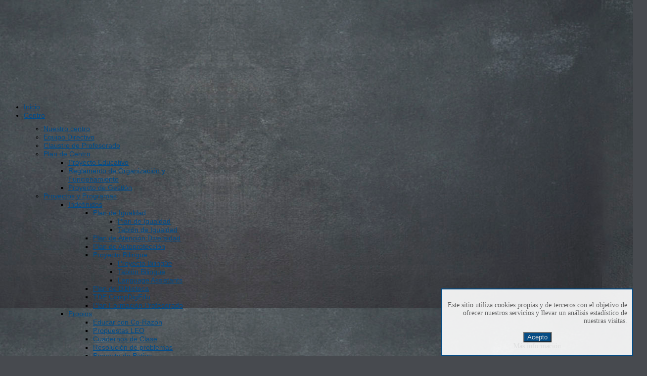

--- FILE ---
content_type: text/html; charset=utf-8
request_url: https://ceipvirgendelcarmen.es/secretaria
body_size: 12118
content:
<!DOCTYPE html>
<html prefix="og: http://ogp.me/ns#" xml:lang="es-es" lang="es-es"  dir="ltr" class="bootstrap2 itemid-123 com_content view-article top_menu_inheader">
<head>
<base href="https://ceipvirgendelcarmen.es/secretaria" />
	<meta http-equiv="content-type" content="text/html; charset=utf-8" />
	<meta name="viewport" content="width=device-width, initial-scale=1.0, maximum-scale=1.0, user-scalable=no" />
	<meta name="description" content="ceipvirgendelcarmen.es. Colegio de Educación Infantil y Primaria El Rompido. Web oficial. Cole El Rompido. Web cole El Rompido." />
	<title>Secretaría</title>
	<link href="/templates/ceip_virgen_del_carmen/favicon.ico" rel="shortcut icon" type="image/vnd.microsoft.icon" />
	<link href="https://cdn.jsdelivr.net/npm/simple-line-icons@2.4.1/css/simple-line-icons.css" rel="stylesheet" type="text/css" />
	<link href="/components/com_k2/css/k2.css?v=2.10.3&b=20200429" rel="stylesheet" type="text/css" />
	<link href="/plugins/system/yjsg/assets/css/font-awesome.min.css" rel="stylesheet" type="text/css" />
	<link href="/templates/ceip_virgen_del_carmen/css_compiled/bootstrap-pomegranate.css" rel="stylesheet" type="text/css" />
	<link href="/plugins/system/yjsg/assets/css/template.css" rel="stylesheet" type="text/css" />
	<link href="/plugins/system/yjsg/assets/css/yjsgmenus.css" rel="stylesheet" type="text/css" />
	<link href="/templates/ceip_virgen_del_carmen/css/layout.css" rel="stylesheet" type="text/css" />
	<link href="/templates/ceip_virgen_del_carmen/css/pomegranate.css" rel="stylesheet" type="text/css" />
	<link href="/plugins/system/yjsg/assets/css/yjresponsive.css" rel="stylesheet" type="text/css" />
	<link href="/templates/ceip_virgen_del_carmen/css/custom_responsive.css" rel="stylesheet" type="text/css" />
	<link href="/plugins/system/yjsg/assets/src/mediaelement/mediaelementplayer.min.css" rel="stylesheet" type="text/css" />
	<link href="https://ceipvirgendelcarmen.es/plugins/system/fmalertcookies/assets/css/bootstrap.min.css" rel="stylesheet" type="text/css" />
	<link href="https://ceipvirgendelcarmen.es/plugins/system/fmalertcookies/assets/css/custom.css" rel="stylesheet" type="text/css" />
	<style type="text/css">
body{font-size:14px;}#logo,#logoholder{width:250px;height:150px;}.yjsgsitew{width:1300px;}#midblock{width:77%;}#rightblock{width:22.5%;}#insetsholder_2t,#insetsholder_2b{width:23%;}#logo{background: url(https://ceipvirgendelcarmen.es/images/logotipo-versin31.png)  no-repeat 0px 0px; !important;}ul.yjsgmenu div.ulholder ul{width:220px;}ul.yjsgmenu ul div.ulholder{left:100%;}ul.yjsgmenu ul.level1,ul.yjsgmenu.megadropline ul.level2{margin-top:10px;}ul.yjsgmenu ul ul {margin-left:10px;}
.yjsgrtl ul.yjsgmenu ul ul {margin-right:10px;}h1,h2,h3,h4,h5,h6,.article_title,.module_title,.pagetitle,.horiznav a,.button_color ,.button_dark,.ttabs a.tabbutton,.tchef .yjme_item a.item_title,.tchef .yjme_item a.item_readmore,.reservation_number p,.tformreservation #res_send,.tarrive .arrive_address, #k2Container h1, #k2Container h2, #k2Container h3, #k2Container h4, #k2Container h5, #k2Container h6,.yjtitle,.yjk2_date,div.k2LatestCommentsBlock ul li span.lcUsername,a.moduleItemTitle,a.moduleItemReadMore,ul.yjsg-pagination-links > li > a{font-family:Arial, Helvetica, sans-serif;}a,.highlight,[class*='facolor'].fa:before,.yjsgmenu li a:hover{color:#014d8b;}::selection{background:#014d8b;}::-moz-selection{background:#014d8b;}[class*='yjsg-button-color']{background:#014d8b;}[class*='yjsg-button-color']:hover{background:#013f72;}#typosticky.yjsg-sticky.fixed{max-width:1300px;margin:0 auto;padding:15px;}.yjsg-sub-heading,.yjsg-sticky-menu a.active-scroll,[data-sticky-block] a.active-scroll:before{border-color:#014d8b;}[class*='facolor'].fa:before{color:#014d8b;}.slidersfx-yjsgsfx-tslider a.yjsgsliderNav:hover,.twelcome .right_holder .yjsg-col-1-3:hover h4,.twelcome .right_holder .yjsg-col-1-3:hover span,.tchef .yjme_item a.item_title:hover,.yjsg1_out a:hover,div.itemAuthorLatest ul li:before,div.itemRelated li:before,ul.defaultmenu a.isactivea,ul.defaultmenu li a:hover,div.k2CategoriesListBlock ul li.activeCategory a,div.k2CategoriesListBlock ul li.activeCategory a:hover,.k2CategoriesListBlock ul li a:hover,.yjsg1 .module_title,.yjsg1 .module_title span,.yjsgmenu a.activepath,.yjsgmenu a:hover,.yjsgmenu a:focus,.yjsgmenu li:hover > .child a{color:#014d8b;}.button_color,.button_dark:hover,.ttabs div.tabpills ul.yjsgsliderPaginationTabs li.active a,.tchef .yjme_item a.item_readmore:hover,.tvideo,.tvideo.yjsg2 .module_title,.newgrid_out:after,.newgrid_out .yjsg2 .module_title:before,ul.catItemTags li a:hover,ul.itemTags li a:hover,div.itemCommentsForm form input#submitCommentButton:hover,ul.userItemTags li a:hover,ul.latestItemTags li a:hover,div.moduleItemTags a:hover,div.k2TagCloudBlock a:hover,.tformreservation #res_send:hover,#tabs_k2 li.active a,.yjsg5,.button:hover,a.readon:hover{background:#014d8b;}.tchef .yjme_item:hover div.imageholder:after,.res-form-group-progress.blue span{background-color:#014d8b;}ul.yjsgmenu > li > span > a.activepath,ul.yjsgmenu > li > span > a:hover,.twelcome .right_holder .yjsg-col-1-3:hover span,.tchef .yjme_item:hover div.imageholder:before,.ttabs .menu_block:hover img{border-color:#014d8b;}.bimageslider h4, .brandon_custom h4, .bmijo .yj_mijop_title, .brandon_h4, .bengine .yjme_item a.item_title, .bcustomers .module_title, .bfooterlinks h4, .YJSlide_intro, .brandon_custom, .bcustomers .carousel-inner, .bbrands, .banner_holder, .bfooterlinks .list_holder {opacity:0;}body.background1,.background1{background-color:#474a4f;background-image: url(https://ceipvirgendelcarmen.es//templates/ceip_virgen_del_carmen/images/backgrounds/background1.jpg);}.enlaceboton {    font-family: verdana, arial, sans-serif; 
   font-size: 10pt; 
   font-weight: bold; 
   padding: 4px; 
   background-color: #ffffcc; 
   color: #666666; 
   text-decoration: none; 
} 
.enlaceboton:link, 
.enlaceboton:visited { 
   border-top: 1px solid #cccccc; 
   border-bottom: 2px solid #666666; 
   border-left: 1px solid #cccccc; 
   border-right: 2px solid #666666; 
} 
.enlaceboton:hover { 
    border-bottom: 1px solid #cccccc; 
   border-top: 2px solid #666666; 
   border-right: 1px solid #cccccc; 
   border-left: 2px solid #666666; 
}
dt.article-info-term {
    display: none;
}
.tchef:before {
    right: 75% !important;
    background-repeat: no-repeat !important;
    background-size: cover !important;
}
.acordeon .yjsquare_in{
display:none;
}
.acordeon .h2_holder h3.module_title {
    cursor: pointer;
}#user21.yjsgxhtml{width:20%;}#user22.yjsgxhtml{width:20%;}#user23.yjsgxhtml{width:20%;}#user24.yjsgxhtml{width:20%;}#user25.yjsgxhtml{width:20%;}
	</style>
	<script type="application/json" class="joomla-script-options new">{"csrf.token":"b3554bcf1387ea787859ab2a315cac65","system.paths":{"root":"","base":""}}</script>
	<script src="/media/jui/js/jquery.min.js?f17f9c9bea0bcd71e922cb007032e202" type="text/javascript"></script>
	<script src="/media/jui/js/jquery-noconflict.js?f17f9c9bea0bcd71e922cb007032e202" type="text/javascript"></script>
	<script src="/media/jui/js/jquery-migrate.min.js?f17f9c9bea0bcd71e922cb007032e202" type="text/javascript"></script>
	<script src="/media/k2/assets/js/k2.frontend.js?v=2.10.3&b=20200429&sitepath=/" type="text/javascript"></script>
	<script src="/media/system/js/caption.js?f17f9c9bea0bcd71e922cb007032e202" type="text/javascript"></script>
	<script src="/media/system/js/mootools-core.js?f17f9c9bea0bcd71e922cb007032e202" type="text/javascript"></script>
	<script src="/media/system/js/core.js?f17f9c9bea0bcd71e922cb007032e202" type="text/javascript"></script>
	<script src="/media/system/js/mootools-more.js?f17f9c9bea0bcd71e922cb007032e202" type="text/javascript"></script>
	<script src="/plugins/system/yjsg/assets/src/yjsg.jquicustom.min.js" type="text/javascript"></script>
	<script src="/plugins/system/yjsg/assets/bootstrap2/js/bootstrap.min.js" type="text/javascript"></script>
	<script src="/plugins/system/yjsg/assets/src/yjsg.responsive.js" type="text/javascript"></script>
	<script src="/plugins/system/yjsg/assets/src/yjsg.site.plugins.js" type="text/javascript"></script>
	<script src="/plugins/system/yjsg/assets/src/yjsg.site.js" type="text/javascript"></script>
	<script src="/plugins/system/yjsg/assets/src/mediaelement/mediaelement-and-player.min.js" type="text/javascript"></script>
	<script src="/plugins/system/yjsg/assets/src/mediaelement/froogaloop2.min.js" type="text/javascript"></script>
	<script src="/plugins/system/yjsg/assets/src/magnific/yjsg.magnific.popup.min.js" type="text/javascript"></script>
	<script src="/templates/ceip_virgen_del_carmen/src/styles.js" type="text/javascript"></script>
	<script src="/templates/ceip_virgen_del_carmen/src/scrollReveal.js" type="text/javascript"></script>
	<script type="text/javascript">
jQuery(window).on('load',  function() {
				new JCaption('img.caption');
			});
	</script>
	<link rel="apple-touch-icon" sizes="57x57" href="/templates/ceip_virgen_del_carmen/images/system/appleicons/apple-icon-57x57.png" />
	<link rel="apple-touch-icon" sizes="72x72" href="/templates/ceip_virgen_del_carmen/images/system/appleicons/apple-icon-72x72.png" />
	<link rel="apple-touch-icon" sizes="114x114" href="/templates/ceip_virgen_del_carmen/images/system/appleicons/apple-icon-114x114.png" />
	<link rel="apple-touch-icon" sizes="144x144" href="/templates/ceip_virgen_del_carmen/images/system/appleicons/apple-icon-144x144.png" />
</head>
<body id="stylef6" class="yjsgbody style_pomegranate yjsgbr-chrome background1 isimage">
<div id="layout_type" class=" fullwidth">
	<div id="centertop" class="centered" data-hide="no" data-pushed="0" data-offset="200" data-effect="fade">
        <div class="centertop_in centered yjsgsitew">
        <div style="z-index: 1000000000; ; right: 36px; position: absolute;"><br />&nbsp;&nbsp;&nbsp;</div>
<p>&nbsp;</p>
			 <!--header-->
<div id="header" class="inside-container">
     <div id="logoholder">
		<div id="logo">
		 		  <a href="https://ceipvirgendelcarmen.es/"></a>
		  		</div>
	</div>
    <!-- end logo -->
   <!--top menu-->
<div id="yjsgheadergrid">
    <div id="topmenu_holder" class="yjsgmega">
      <div class="yjsg-menu top_menu inside-container">
          <div id="horiznav" class="horiznav"><ul class="yjsgmenu megadropdown">
	<li class="item101 level0 first"><span class="mymarg"><a class="yjanchor  first" href="/"><span class="yjm_has_none"><span class="yjm_title">Inicio</span></span></a></span></li><li class="haschild item112 level0"><span class="child"><a class="yjanchor " href="/centro"><span class="yjm_has_none"><span class="yjm_title">Centro</span></span></a></span><div class="ulholder level1 nogroup"><ul class="subul_main level1 nogroup"><li class="item416 level1 first"><span class="mymarg"><a class="yjanchor  first" href="/centro/nuestro-centro"><span class="yjm_has_none"><span class="yjm_title">Nuestro centro</span></span></a></span></li><li class="item411 level1"><span class="mymarg"><a class="yjanchor " href="/centro/equipo-directivo"><span class="yjm_has_none"><span class="yjm_title">Equipo Directivo</span></span></a></span></li><li class="item473 level1"><span class="mymarg"><a class="yjanchor " href="/centro/claustro-de-profesorado"><span class="yjm_has_none"><span class="yjm_title">Claustro de Profesorado</span></span></a></span></li><li class="haschild item410 level1"><span class="child subparent"><a class="yjanchor  grouptitle" href="/centro/plan-de-centro"><span class="yjm_has_none"><span class="yjm_title">Plan de Centro</span></span></a></span><div class="ulholder level2 nogroup"><ul class="subul_main level2 nogroup"><li class="item469 level2 first"><span class="mymarg"><a class="yjanchor  first" href="/centro/plan-de-centro/proyectoeducativo"><span class="yjm_has_none"><span class="yjm_title">Proyecto Educativo</span></span></a></span></li><li class="item418 level2"><span class="mymarg"><a class="yjanchor " href="/centro/plan-de-centro/reglamento-de-organizacion-y-funcionamiento"><span class="yjm_has_none"><span class="yjm_title">Reglamento de Organización y Funcionamiento</span></span></a></span></li><li class="item419 level2 lilast"><span class="mymarg"><a class="yjanchor last" href="/centro/plan-de-centro/proyecto-de-gestion"><span class="yjm_has_none"><span class="yjm_title">Proyecto de Gestión</span></span></a></span></li></ul></div></li><li class="haschild item471 level1"><span class="child subparent"><a class="yjanchor  grouptitle" href="#"><span class="yjm_has_none"><span class="yjm_title">Proyectos y Programas</span></span></a></span><div class="ulholder level2 nogroup"><ul class="subul_main level2 nogroup"><li class="haschild item570 level2 first"><span class="child"><a class="yjanchor  first" href="#"><span class="yjm_has_none"><span class="yjm_title">Indefinidos</span></span></a></span><div class="ulholder level3 nogroup"><ul class="subul_main level3 nogroup"><li class="haschild item513 level3 first"><span class="child subparent"><a class="yjanchor  first grouptitle" href="#"><span class="yjm_has_none"><span class="yjm_title">Plan de Igualdad</span></span></a></span><div class="ulholder level4 nogroup"><ul class="subul_main level4 nogroup"><li class="item611 level4 first"><span class="mymarg"><a class="yjanchor  first" href="/centro/proyectos-y-programas/indefinidos/plan-de-igualdad/plan-de-igualdad"><span class="yjm_has_none"><span class="yjm_title">Plan de Igualdad</span></span></a></span></li><li class="item604 level4 lilast"><span class="mymarg"><a class="yjanchor last" href="/centro/proyectos-y-programas/indefinidos/plan-de-igualdad/tablon-de-igualdad"><span class="yjm_has_none"><span class="yjm_title">Tablón de Igualdad</span></span></a></span></li></ul></div></li><li class="item516 level3"><span class="mymarg"><a class="yjanchor " href="/centro/proyectos-y-programas/indefinidos/plan-de-atencion-diversidad"><span class="yjm_has_none"><span class="yjm_title">Plan de Atención Diversidad</span></span></a></span></li><li class="item683 level3"><span class="mymarg"><a class="yjanchor " href="/centro/proyectos-y-programas/indefinidos/plan-de-autoproteccion"><span class="yjm_has_none"><span class="yjm_title">Plan de Autoprotección</span></span></a></span></li><li class="haschild item514 level3"><span class="child subparent"><a class="yjanchor  grouptitle" href="#"><span class="yjm_has_none"><span class="yjm_title">Proyecto Bilingüe</span></span></a></span><div class="ulholder level4 nogroup"><ul class="subul_main level4 nogroup"><li class="item678 level4 first"><span class="mymarg"><a class="yjanchor  first" href="/centro/proyectos-y-programas/indefinidos/proyecto-bilinguee/proyecto-bilinguee"><span class="yjm_has_none"><span class="yjm_title">Proyecto Bilingüe</span></span></a></span></li><li class="item679 level4"><span class="mymarg"><a class="yjanchor " href="/centro/proyectos-y-programas/indefinidos/proyecto-bilinguee/tablon-bilinguee"><span class="yjm_has_none"><span class="yjm_title">Tablón Bilingüe</span></span></a></span></li><li class="item682 level4 lilast"><span class="mymarg"><a class="yjanchor last" href="/centro/proyectos-y-programas/indefinidos/proyecto-bilinguee/language-assistants"><span class="yjm_has_none"><span class="yjm_title">Language Assistants</span></span></a></span></li></ul></div></li><li class="item518 level3"><span class="mymarg"><a class="yjanchor " href="/centro/proyectos-y-programas/indefinidos/plan-de-biblioteca"><span class="yjm_has_none"><span class="yjm_title">Plan de Biblioteca</span></span></a></span></li><li class="item515 level3"><span class="mymarg"><a class="yjanchor " href="/centro/proyectos-y-programas/indefinidos/tde"><span class="yjm_has_none"><span class="yjm_title">TDE CompDigEdu</span></span></a></span></li><li class="item605 level3 lilast"><span class="mymarg"><a class="yjanchor last" href="/centro/proyectos-y-programas/indefinidos/plan-formacion-profesorado"><span class="yjm_has_none"><span class="yjm_title">Plan Formación Profesorado</span></span></a></span></li></ul></div></li><li class="haschild item633 level2 lilast"><span class="child"><a class="yjanchor last" href="#"><span class="yjm_has_none"><span class="yjm_title">Propios</span></span></a></span><div class="ulholder level3 nogroup"><ul class="subul_main level3 nogroup"><li class="item517 level3 first"><span class="mymarg"><a class="yjanchor  first" href="/centro/proyectos-y-programas/propios/educar-con-co-razon"><span class="yjm_has_none"><span class="yjm_title">Educar con Co-Razón</span></span></a></span></li><li class="item656 level3"><span class="mymarg"><a class="yjanchor " href="/centro/proyectos-y-programas/propios/propuestas-leo"><span class="yjm_has_none"><span class="yjm_title">Propuestas LEO</span></span></a></span></li><li class="item509 level3"><span class="mymarg"><a class="yjanchor " href="/centro/proyectos-y-programas/propios/cuadernos-de-clase"><span class="yjm_has_none"><span class="yjm_title">Cuadernos de Clase</span></span></a></span></li><li class="item680 level3"><span class="mymarg"><a class="yjanchor " href="/centro/proyectos-y-programas/propios/resolucion-de-problemas"><span class="yjm_has_none"><span class="yjm_title">Resolución de problemas</span></span></a></span></li><li class="item511 level3 lilast"><span class="mymarg"><a class="yjanchor last" href="/centro/proyectos-y-programas/propios/proyecto-de-patios"><span class="yjm_has_none"><span class="yjm_title">Proyecto de Patios</span></span></a></span></li></ul></div></li></ul></div></li><li class="item470 level1"><span class="mymarg"><a class="yjanchor " href="/centro/horarios"><span class="yjm_has_none"><span class="yjm_title">Horarios</span></span></a></span></li><li class="item452 level1"><span class="mymarg"><a class="yjanchor " href="/centro/calendario"><span class="yjm_has_none"><span class="yjm_title">Calendario escolar</span></span></a></span></li><li class="item497 level1"><span class="mymarg"><a class="yjanchor " href="/centro/normas-de-funcionamiento"><span class="yjm_has_none"><span class="yjm_title">Normas de funcionamiento</span></span></a></span></li><li class="item502 level1 lilast"><span class="mymarg"><a class="yjanchor last" href="/centro/instalaciones"><span class="yjm_has_none"><span class="yjm_title">Instalaciones</span></span></a></span></li></ul></div></li><li id="current" class=" active haschild item123 level0"><span class="child"><a class="yjanchor  activepath " href="/secretaria"><span class="yjm_has_none"><span class="yjm_title">Secretaría</span></span></a></span><div class="ulholder level1 nogroup"><ul class="subul_main level1 nogroup"><li class="item474 level1 first"><span class="mymarg"><a class="yjanchor  first" href="/secretaria/horario"><span class="yjm_has_none"><span class="yjm_title">Horario</span></span></a></span></li><li class="item475 level1"><span class="mymarg"><a class="yjanchor " href="/secretaria/circulares"><span class="yjm_has_none"><span class="yjm_title">Circulares</span></span></a></span></li><li class="haschild item613 level1"><span class="child subparent"><a class="yjanchor  grouptitle" href="#"><span class="yjm_has_none"><span class="yjm_title">Escolarización</span></span></a></span><div class="ulholder level2 nogroup"><ul class="subul_main level2 nogroup"><li class="item476 level2 first"><span class="mymarg"><a class="yjanchor  first" href="/secretaria/escolarizacion/admision"><span class="yjm_has_none"><span class="yjm_title">Admisión</span></span></a></span></li><li class="item614 level2 lilast"><span class="mymarg"><a class="yjanchor last" href="/secretaria/escolarizacion/matriculacion"><span class="yjm_has_none"><span class="yjm_title">Matriculación</span></span></a></span></li></ul></div></li><li class="haschild item477 level1"><span class="child subparent"><a class="yjanchor  grouptitle" href="#"><span class="yjm_has_none"><span class="yjm_title">Libros de texto</span></span></a></span><div class="ulholder level2 nogroup"><ul class="subul_main level2 nogroup"><li class="haschild item503 level2 first"><span class="child"><a class="yjanchor  first" href="/secretaria/libros-de-texto/programa-de-gratuidad"><span class="yjm_has_none"><span class="yjm_title">Programa de gratuidad</span></span></a></span><div class="ulholder level3 nogroup"><ul class="subul_main level3 nogroup"><li class="item520 level3 first"><span class="mymarg"><a class="yjanchor  first" href="/secretaria/libros-de-texto/programa-de-gratuidad/beneficiarios-as"><span class="yjm_has_none"><span class="yjm_title">Beneficiarios/as</span></span></a></span></li><li class="item521 level3"><span class="mymarg"><a class="yjanchor " href="/secretaria/libros-de-texto/programa-de-gratuidad/obligaciones"><span class="yjm_has_none"><span class="yjm_title">Obligaciones</span></span></a></span></li><li class="item522 level3"><span class="mymarg"><a class="yjanchor " href="/secretaria/libros-de-texto/programa-de-gratuidad/cheque-libro"><span class="yjm_has_none"><span class="yjm_title">Cheque-libro</span></span></a></span></li><li class="item523 level3"><span class="mymarg"><a class="yjanchor " href="/secretaria/libros-de-texto/programa-de-gratuidad/normativa"><span class="yjm_has_none"><span class="yjm_title">Normativa</span></span></a></span></li><li class="item524 level3 lilast"><a class="yjanchor last" href="http://www.juntadeandalucia.es/educacion/portals/web/becas-y-ayudas/gratuidad-de-libros" target="_blank" ><span class="yjm_has_none"><span class="yjm_title">Más información</span></span></a></li></ul></div></li><li class="item504 level2"><span class="mymarg"><a class="yjanchor " href="/secretaria/libros-de-texto/listado-e-infantil"><span class="yjm_has_none"><span class="yjm_title">Listado E. Infantil</span></span></a></span></li><li class="item506 level2 lilast"><span class="mymarg"><a class="yjanchor last" href="/secretaria/libros-de-texto/listado-e-primaria"><span class="yjm_has_none"><span class="yjm_title">Listado E. Primaria</span></span></a></span></li></ul></div></li><li class="haschild item478 level1"><span class="child subparent"><a class="yjanchor  grouptitle" href="#"><span class="yjm_has_none"><span class="yjm_title">Serv. Complementarios</span></span></a></span><div class="ulholder level2 nogroup"><ul class="subul_main level2 nogroup"><li class="haschild item479 level2 first"><span class="child"><a class="yjanchor  first" href="/secretaria/servicios-complementarios/transporte-escolar"><span class="yjm_has_none"><span class="yjm_title">Transporte escolar</span></span></a></span><div class="ulholder level3 nogroup"><ul class="subul_main level3 nogroup"><li class="item525 level3 first"><span class="mymarg"><a class="yjanchor  first" href="/secretaria/servicios-complementarios/transporte-escolar/rutas-y-horarios"><span class="yjm_has_none"><span class="yjm_title">Rutas y horarios</span></span></a></span></li><li class="item640 level3"><span class="mymarg"><a class="yjanchor " href="/secretaria/servicios-complementarios/transporte-escolar/normas-transporte-escolar"><span class="yjm_has_none"><span class="yjm_title">Normas</span></span></a></span></li><li class="item526 level3"><span class="mymarg"><a class="yjanchor " href="/secretaria/servicios-complementarios/transporte-escolar/solicitudes"><span class="yjm_has_none"><span class="yjm_title">Solicitudes</span></span></a></span></li><li class="item528 level3"><span class="mymarg"><a class="yjanchor " href="/secretaria/servicios-complementarios/transporte-escolar/ayudas"><span class="yjm_has_none"><span class="yjm_title">Ayudas</span></span></a></span></li><li class="item527 level3"><span class="mymarg"><a class="yjanchor " href="/secretaria/servicios-complementarios/transporte-escolar/normativa"><span class="yjm_has_none"><span class="yjm_title">Normativa</span></span></a></span></li><li class="item529 level3 lilast"><span class="mymarg"><a class="yjanchor last" href="/secretaria/servicios-complementarios/transporte-escolar/empresa"><span class="yjm_has_none"><span class="yjm_title">Empresa</span></span></a></span></li></ul></div></li><li class="haschild item480 level2"><span class="child"><a class="yjanchor " href="/secretaria/servicios-complementarios/aula-matinal"><span class="yjm_has_none"><span class="yjm_title">Aula matinal</span></span></a></span><div class="ulholder level3 nogroup"><ul class="subul_main level3 nogroup"><li class="item531 level3 first"><span class="mymarg"><a class="yjanchor  first" href="/secretaria/servicios-complementarios/aula-matinal/demanda-minima-aula-matinal"><span class="yjm_has_none"><span class="yjm_title">Demanda mínima</span></span></a></span></li><li class="item532 level3"><span class="mymarg"><a class="yjanchor " href="/secretaria/servicios-complementarios/aula-matinal/plazas"><span class="yjm_has_none"><span class="yjm_title">Plazas</span></span></a></span></li><li class="item533 level3"><span class="mymarg"><a class="yjanchor " href="/secretaria/servicios-complementarios/aula-matinal/solicitudes"><span class="yjm_has_none"><span class="yjm_title">Solicitudes</span></span></a></span></li><li class="item534 level3"><span class="mymarg"><a class="yjanchor " href="/secretaria/servicios-complementarios/aula-matinal/precio"><span class="yjm_has_none"><span class="yjm_title">Precio</span></span></a></span></li><li class="item535 level3"><span class="mymarg"><a class="yjanchor " href="/secretaria/servicios-complementarios/aula-matinal/bonificacion"><span class="yjm_has_none"><span class="yjm_title">Bonificación</span></span></a></span></li><li class="item536 level3"><span class="mymarg"><a class="yjanchor " href="/secretaria/servicios-complementarios/aula-matinal/normativa"><span class="yjm_has_none"><span class="yjm_title">Normativa</span></span></a></span></li><li class="item537 level3 lilast"><span class="mymarg"><a class="yjanchor last" href="/secretaria/servicios-complementarios/aula-matinal/empresa"><span class="yjm_has_none"><span class="yjm_title">Empresa</span></span></a></span></li></ul></div></li><li class="haschild item481 level2"><span class="child"><a class="yjanchor " href="/secretaria/servicios-complementarios/comedor-escolar"><span class="yjm_has_none"><span class="yjm_title">Comedor escolar</span></span></a></span><div class="ulholder level3 nogroup"><ul class="subul_main level3 nogroup"><li class="item538 level3 first"><span class="mymarg"><a class="yjanchor  first" href="/secretaria/servicios-complementarios/comedor-escolar/demanda-minima-comedor-escolar"><span class="yjm_has_none"><span class="yjm_title">Demanda mínima</span></span></a></span></li><li class="item539 level3"><span class="mymarg"><a class="yjanchor " href="/secretaria/servicios-complementarios/comedor-escolar/plazas"><span class="yjm_has_none"><span class="yjm_title">Plazas</span></span></a></span></li><li class="item639 level3"><span class="mymarg"><a class="yjanchor " href="/secretaria/servicios-complementarios/comedor-escolar/normas-comedor"><span class="yjm_has_none"><span class="yjm_title">Normas</span></span></a></span></li><li class="item540 level3"><span class="mymarg"><a class="yjanchor " href="/secretaria/servicios-complementarios/comedor-escolar/solicitudes"><span class="yjm_has_none"><span class="yjm_title">Solicitudes</span></span></a></span></li><li class="item541 level3"><span class="mymarg"><a class="yjanchor " href="/secretaria/servicios-complementarios/comedor-escolar/precio"><span class="yjm_has_none"><span class="yjm_title">Precio</span></span></a></span></li><li class="item542 level3"><span class="mymarg"><a class="yjanchor " href="/secretaria/servicios-complementarios/comedor-escolar/bonificacion"><span class="yjm_has_none"><span class="yjm_title">Bonificación</span></span></a></span></li><li class="item545 level3"><span class="mymarg"><a class="yjanchor " href="/secretaria/servicios-complementarios/comedor-escolar/menus"><span class="yjm_has_none"><span class="yjm_title">Menús</span></span></a></span></li><li class="item543 level3"><span class="mymarg"><a class="yjanchor " href="/secretaria/servicios-complementarios/comedor-escolar/normativa"><span class="yjm_has_none"><span class="yjm_title">Normativa</span></span></a></span></li><li class="item544 level3 lilast"><span class="mymarg"><a class="yjanchor last" href="/secretaria/servicios-complementarios/comedor-escolar/empresa"><span class="yjm_has_none"><span class="yjm_title">Empresa</span></span></a></span></li></ul></div></li><li class="haschild item482 level2 lilast"><span class="child"><a class="yjanchor last" href="/secretaria/servicios-complementarios/actividades-extraescolares"><span class="yjm_has_none"><span class="yjm_title">Actv. Extraescolares</span></span></a></span><div class="ulholder level3 nogroup"><ul class="subul_main level3 nogroup"><li class="item571 level3 first"><span class="mymarg"><a class="yjanchor  first" href="/secretaria/servicios-complementarios/actividades-extraescolares/demanda-minima-actividades-extraescolares"><span class="yjm_has_none"><span class="yjm_title">Demanda mínima</span></span></a></span></li><li class="item572 level3"><span class="mymarg"><a class="yjanchor " href="/secretaria/servicios-complementarios/actividades-extraescolares/oferta-de-actividades"><span class="yjm_has_none"><span class="yjm_title">Oferta de actividades</span></span></a></span></li><li class="item573 level3"><span class="mymarg"><a class="yjanchor " href="/secretaria/servicios-complementarios/actividades-extraescolares/plazas"><span class="yjm_has_none"><span class="yjm_title">Plazas</span></span></a></span></li><li class="item574 level3"><span class="mymarg"><a class="yjanchor " href="/secretaria/servicios-complementarios/actividades-extraescolares/horarios"><span class="yjm_has_none"><span class="yjm_title">Horarios</span></span></a></span></li><li class="item575 level3"><span class="mymarg"><a class="yjanchor " href="/secretaria/servicios-complementarios/actividades-extraescolares/solicitudes"><span class="yjm_has_none"><span class="yjm_title">Solicitudes</span></span></a></span></li><li class="item576 level3"><span class="mymarg"><a class="yjanchor " href="/secretaria/servicios-complementarios/actividades-extraescolares/precio"><span class="yjm_has_none"><span class="yjm_title">Precio</span></span></a></span></li><li class="item577 level3"><span class="mymarg"><a class="yjanchor " href="/secretaria/servicios-complementarios/actividades-extraescolares/bonificacion"><span class="yjm_has_none"><span class="yjm_title">Bonificación</span></span></a></span></li><li class="item578 level3"><span class="mymarg"><a class="yjanchor " href="/secretaria/servicios-complementarios/actividades-extraescolares/normativa"><span class="yjm_has_none"><span class="yjm_title">Normativa</span></span></a></span></li><li class="item579 level3 lilast"><span class="mymarg"><a class="yjanchor last" href="/secretaria/servicios-complementarios/actividades-extraescolares/empresa"><span class="yjm_has_none"><span class="yjm_title">Empresa</span></span></a></span></li></ul></div></li></ul></div></li><li class="haschild item483 level1"><span class="child subparent"><a class="yjanchor  grouptitle" href="/secretaria/becas-y-ayudas"><span class="yjm_has_none"><span class="yjm_title">Becas y ayudas</span></span></a></span><div class="ulholder level2 nogroup"><ul class="subul_main level2 nogroup"><li class="item585 level2 first"><span class="mymarg"><a class="yjanchor  first" href="/secretaria/becas-y-ayudas/alumnado-neae-becas-ayudas"><span class="yjm_has_none"><span class="yjm_title">Alumnado NEAE</span></span></a></span></li><li class="item580 level2"><span class="mymarg"><a class="yjanchor " href="/secretaria/becas-y-ayudas/libros-de-texto-becas-ayudas"><span class="yjm_has_none"><span class="yjm_title">Libros de texto</span></span></a></span></li><li class="item581 level2"><span class="mymarg"><a class="yjanchor " href="/secretaria/becas-y-ayudas/transporte-escolar-becas-ayudas"><span class="yjm_has_none"><span class="yjm_title">Transporte escolar</span></span></a></span></li><li class="item582 level2"><span class="mymarg"><a class="yjanchor " href="/secretaria/becas-y-ayudas/aula-matinal-becas-ayudas"><span class="yjm_has_none"><span class="yjm_title">Aula matinal</span></span></a></span></li><li class="item583 level2"><span class="mymarg"><a class="yjanchor " href="/secretaria/becas-y-ayudas/comedor-escolar-becas-ayudas"><span class="yjm_has_none"><span class="yjm_title">Comedor escolar</span></span></a></span></li><li class="item584 level2 lilast"><span class="mymarg"><a class="yjanchor last" href="/secretaria/becas-y-ayudas/actv-extraescolares-becas-ayudas"><span class="yjm_has_none"><span class="yjm_title">Actv. Extraescolares </span></span></a></span></li></ul></div></li><li class="item498 level1 lilast"><span class="mymarg"><a class="yjanchor last" href="/secretaria/descarga-de-documentos"><span class="yjm_has_none"><span class="yjm_title">Descarga de documentos</span></span></a></span></li></ul></div></li><li class="haschild item335 level0"><span class="child"><a class="yjanchor " href="/alumnado"><span class="yjm_has_none"><span class="yjm_title">Alumnado</span></span></a></span><div class="ulholder level1 nogroup"><ul class="subul_main level1 nogroup"><li class="haschild item484 level1 first"><span class="child subparent"><a class="yjanchor  first grouptitle" href="#"><span class="yjm_has_none"><span class="yjm_title">E. Infantil</span></span></a></span><div class="ulholder level2 nogroup"><ul class="subul_main level2 nogroup"><li class="item494 level2 first"><span class="mymarg"><a class="yjanchor  first" href="/alumnado/e-infantil/recursos-educativos-ciclo0"><span class="yjm_has_none"><span class="yjm_title">Recursos educativos</span></span></a></span></li><li class="item495 level2 lilast"><span class="mymarg"><a class="yjanchor last" href="/alumnado/e-infantil/actividades-ciclo0"><span class="yjm_has_none"><span class="yjm_title">Actividades</span></span></a></span></li></ul></div></li><li class="haschild item485 level1"><span class="child subparent"><a class="yjanchor  grouptitle" href="#"><span class="yjm_has_none"><span class="yjm_title">E. Primaria Ciclo 1º </span></span></a></span><div class="ulholder level2 nogroup"><ul class="subul_main level2 nogroup"><li class="item486 level2 first"><span class="mymarg"><a class="yjanchor  first" href="/alumnado/e-primaria-ciclo-1/recursos-educativos-ciclo1"><span class="yjm_has_none"><span class="yjm_title">Recursos educativos</span></span></a></span></li><li class="item487 level2 lilast"><span class="mymarg"><a class="yjanchor last" href="/alumnado/e-primaria-ciclo-1/actividades-ciclo1"><span class="yjm_has_none"><span class="yjm_title">Actividades</span></span></a></span></li></ul></div></li><li class="haschild item488 level1"><span class="child subparent"><a class="yjanchor  grouptitle" href="#"><span class="yjm_has_none"><span class="yjm_title">E. Primaria Ciclo 2º</span></span></a></span><div class="ulholder level2 nogroup"><ul class="subul_main level2 nogroup"><li class="item489 level2 first"><span class="mymarg"><a class="yjanchor  first" href="/alumnado/e-primaria-ciclo-2/recursos-educativos-ciclo2"><span class="yjm_has_none"><span class="yjm_title">Recursos educativos</span></span></a></span></li><li class="item490 level2 lilast"><span class="mymarg"><a class="yjanchor last" href="/alumnado/e-primaria-ciclo-2/actividades-ciclo2"><span class="yjm_has_none"><span class="yjm_title">Actividades</span></span></a></span></li></ul></div></li><li class="haschild item492 level1"><span class="child subparent"><a class="yjanchor  grouptitle" href="#"><span class="yjm_has_none"><span class="yjm_title">E. Primaria Ciclo 3º</span></span></a></span><div class="ulholder level2 nogroup"><ul class="subul_main level2 nogroup"><li class="item491 level2 first"><span class="mymarg"><a class="yjanchor  first" href="/alumnado/e-primaria-ciclo-3/recursos-educativos-ciclo3"><span class="yjm_has_none"><span class="yjm_title">Recursos educativos</span></span></a></span></li><li class="item493 level2 lilast"><span class="mymarg"><a class="yjanchor last" href="/alumnado/e-primaria-ciclo-3/actividades-ciclo3"><span class="yjm_has_none"><span class="yjm_title">Actividades</span></span></a></span></li></ul></div></li><li class="haschild item499 level1 lilast"><span class="child subparent"><a class="yjanchor last grouptitle" href="#"><span class="yjm_has_none"><span class="yjm_title">Tod@s</span></span></a></span><div class="ulholder level2 nogroup"><ul class="subul_main level2 nogroup"><li class="item501 level2 first lilast"><span class="mymarg"><a class="yjanchor  firstlast" href="/alumnado/general/actividades-todos-as"><span class="yjm_has_none"><span class="yjm_title">Actividades</span></span></a></span></li></ul></div></li></ul></div></li><li class="haschild item454 level0"><span class="child"><a class="yjanchor " href="/ampa"><span class="yjm_has_none"><span class="yjm_title">AMPA</span></span></a></span><div class="ulholder level1 nogroup"><ul class="subul_main level1 nogroup"><li class="item507 level1 first"><span class="mymarg"><a class="yjanchor  first" href="/ampa/que-es-la-ampa"><span class="yjm_has_none"><span class="yjm_title">AMPA El Faro</span></span></a></span></li><li class="item508 level1 lilast"><span class="mymarg"><a class="yjanchor last" href="/ampa/inscripcion"><span class="yjm_has_none"><span class="yjm_title">Inscripción</span></span></a></span></li></ul></div></li><li class="item455 level0"><span class="mymarg"><a class="yjanchor " href="/contacto"><span class="yjm_has_none"><span class="yjm_title">Contacto</span></span></a></span></li></ul></div>
      </div>
  </div>
   </div>
<!-- end top menu -->
</div>
  <!-- end header -->
                        
        </div>
    </div>      
								<div id="recursos"></div>
	<!-- end centartop-->
            <div id="centerbottom" class="centered yjsgsitew">
            <!--MAIN LAYOUT HOLDER -->
<div id="holder2" class="holders">
	<!-- messages -->
	<div class="yjsg-system-msg inside-container">
		
	</div>
	<!-- end messages -->
		<!-- MID BLOCK -->
	<div id="midblock" class="sidebars sidebar-main">
									<!-- component -->
			<div class="inside-container">
				<div class="item-page" itemscope itemtype="https://schema.org/Article">
	<meta itemprop="inLanguage" content="es-ES" />
	
		
			<div class="page-header">
					<h2 itemprop="headline">
				Secretaría			</h2>
									</div>
					
		
	
	
		
								<div itemprop="articleBody">
		<p><img src="/images/happy-students.jpg" alt="" /></p> 	</div>

	
							</div>
<style type="text/css">

.yjsg5_out {
    display:none;
}

</style>

			</div>
			<!-- end component -->
								<!-- end mid block insidem class -->
	</div>
	<!-- end mid block div -->
				<!-- right block -->
	<div id="rightblock" class="sidebars">
		<div class="inside-container">
			<div class="yjsquare yjsg3 modid164"><div class="h2_holder"><h3 class="module_title">Secretaría</h3></div><div class="yjsquare_in"><ul class="menu defaultmenu yjsgacc notoggle">
<li class="item-474"><a href="/secretaria/horario" >Horario</a></li><li class="item-475"><a href="/secretaria/circulares" >Circulares</a></li><li class="item-613 parent"><a href="#" >Escolarización</a><ul class="yjsgacc-dropdown" id="modid164-menu613"><li class="item-476"><a href="/secretaria/escolarizacion/admision" >Admisión</a></li><li class="item-614"><a href="/secretaria/escolarizacion/matriculacion" >Matriculación</a></li></ul></li><li class="item-477 parent"><a href="#" >Libros de texto</a><ul class="yjsgacc-dropdown" id="modid164-menu477"><li class="item-503 parent"><a href="/secretaria/libros-de-texto/programa-de-gratuidad" >Programa de gratuidad</a><ul class="yjsgacc-dropdown" id="modid164-menu503"><li class="item-520"><a href="/secretaria/libros-de-texto/programa-de-gratuidad/beneficiarios-as" >Beneficiarios/as</a></li><li class="item-521"><a href="/secretaria/libros-de-texto/programa-de-gratuidad/obligaciones" >Obligaciones</a></li><li class="item-522"><a href="/secretaria/libros-de-texto/programa-de-gratuidad/cheque-libro" >Cheque-libro</a></li><li class="item-523"><a href="/secretaria/libros-de-texto/programa-de-gratuidad/normativa" >Normativa</a></li><li class="item-524"><a href="http://www.juntadeandalucia.es/educacion/portals/web/becas-y-ayudas/gratuidad-de-libros" target="_blank" >Más información</a></li></ul></li><li class="item-504"><a href="/secretaria/libros-de-texto/listado-e-infantil" >Listado E. Infantil</a></li><li class="item-506"><a href="/secretaria/libros-de-texto/listado-e-primaria" >Listado E. Primaria</a></li></ul></li><li class="item-478 parent"><a href="#" >Serv. Complementarios</a><ul class="yjsgacc-dropdown" id="modid164-menu478"><li class="item-479 parent"><a href="/secretaria/servicios-complementarios/transporte-escolar" >Transporte escolar</a><ul class="yjsgacc-dropdown" id="modid164-menu479"><li class="item-525"><a href="/secretaria/servicios-complementarios/transporte-escolar/rutas-y-horarios" >Rutas y horarios</a></li><li class="item-640"><a href="/secretaria/servicios-complementarios/transporte-escolar/normas-transporte-escolar" >Normas</a></li><li class="item-526"><a href="/secretaria/servicios-complementarios/transporte-escolar/solicitudes" >Solicitudes</a></li><li class="item-528"><a href="/secretaria/servicios-complementarios/transporte-escolar/ayudas" >Ayudas</a></li><li class="item-527"><a href="/secretaria/servicios-complementarios/transporte-escolar/normativa" >Normativa</a></li><li class="item-529"><a href="/secretaria/servicios-complementarios/transporte-escolar/empresa" >Empresa</a></li></ul></li><li class="item-480 parent"><a href="/secretaria/servicios-complementarios/aula-matinal" >Aula matinal</a><ul class="yjsgacc-dropdown" id="modid164-menu480"><li class="item-531"><a href="/secretaria/servicios-complementarios/aula-matinal/demanda-minima-aula-matinal" >Demanda mínima</a></li><li class="item-532"><a href="/secretaria/servicios-complementarios/aula-matinal/plazas" >Plazas</a></li><li class="item-533"><a href="/secretaria/servicios-complementarios/aula-matinal/solicitudes" >Solicitudes</a></li><li class="item-534"><a href="/secretaria/servicios-complementarios/aula-matinal/precio" >Precio</a></li><li class="item-535"><a href="/secretaria/servicios-complementarios/aula-matinal/bonificacion" >Bonificación</a></li><li class="item-536"><a href="/secretaria/servicios-complementarios/aula-matinal/normativa" >Normativa</a></li><li class="item-537"><a href="/secretaria/servicios-complementarios/aula-matinal/empresa" >Empresa</a></li></ul></li><li class="item-481 parent"><a href="/secretaria/servicios-complementarios/comedor-escolar" >Comedor escolar</a><ul class="yjsgacc-dropdown" id="modid164-menu481"><li class="item-538"><a href="/secretaria/servicios-complementarios/comedor-escolar/demanda-minima-comedor-escolar" >Demanda mínima</a></li><li class="item-539"><a href="/secretaria/servicios-complementarios/comedor-escolar/plazas" >Plazas</a></li><li class="item-639"><a href="/secretaria/servicios-complementarios/comedor-escolar/normas-comedor" >Normas</a></li><li class="item-540"><a href="/secretaria/servicios-complementarios/comedor-escolar/solicitudes" >Solicitudes</a></li><li class="item-541"><a href="/secretaria/servicios-complementarios/comedor-escolar/precio" >Precio</a></li><li class="item-542"><a href="/secretaria/servicios-complementarios/comedor-escolar/bonificacion" >Bonificación</a></li><li class="item-545"><a href="/secretaria/servicios-complementarios/comedor-escolar/menus" >Menús</a></li><li class="item-543"><a href="/secretaria/servicios-complementarios/comedor-escolar/normativa" >Normativa</a></li><li class="item-544"><a href="/secretaria/servicios-complementarios/comedor-escolar/empresa" >Empresa</a></li></ul></li><li class="item-482 parent"><a href="/secretaria/servicios-complementarios/actividades-extraescolares" >Actv. Extraescolares</a><ul class="yjsgacc-dropdown" id="modid164-menu482"><li class="item-571"><a href="/secretaria/servicios-complementarios/actividades-extraescolares/demanda-minima-actividades-extraescolares" >Demanda mínima</a></li><li class="item-572"><a href="/secretaria/servicios-complementarios/actividades-extraescolares/oferta-de-actividades" >Oferta de actividades</a></li><li class="item-573"><a href="/secretaria/servicios-complementarios/actividades-extraescolares/plazas" >Plazas</a></li><li class="item-574"><a href="/secretaria/servicios-complementarios/actividades-extraescolares/horarios" >Horarios</a></li><li class="item-575"><a href="/secretaria/servicios-complementarios/actividades-extraescolares/solicitudes" >Solicitudes</a></li><li class="item-576"><a href="/secretaria/servicios-complementarios/actividades-extraescolares/precio" >Precio</a></li><li class="item-577"><a href="/secretaria/servicios-complementarios/actividades-extraescolares/bonificacion" >Bonificación</a></li><li class="item-578"><a href="/secretaria/servicios-complementarios/actividades-extraescolares/normativa" >Normativa</a></li><li class="item-579"><a href="/secretaria/servicios-complementarios/actividades-extraescolares/empresa" >Empresa</a></li></ul></li></ul></li><li class="item-483 parent"><a href="/secretaria/becas-y-ayudas" >Becas y ayudas</a><ul class="yjsgacc-dropdown" id="modid164-menu483"><li class="item-585"><a href="/secretaria/becas-y-ayudas/alumnado-neae-becas-ayudas" >Alumnado NEAE</a></li><li class="item-580"><a href="/secretaria/becas-y-ayudas/libros-de-texto-becas-ayudas" >Libros de texto</a></li><li class="item-581"><a href="/secretaria/becas-y-ayudas/transporte-escolar-becas-ayudas" >Transporte escolar</a></li><li class="item-582"><a href="/secretaria/becas-y-ayudas/aula-matinal-becas-ayudas" >Aula matinal</a></li><li class="item-583"><a href="/secretaria/becas-y-ayudas/comedor-escolar-becas-ayudas" >Comedor escolar</a></li><li class="item-584"><a href="/secretaria/becas-y-ayudas/actv-extraescolares-becas-ayudas" >Actv. Extraescolares </a></li></ul></li><li class="item-498 lilast"><a class="alast" href="/secretaria/descarga-de-documentos" >Descarga de documentos</a></li></ul></div></div>
		</div>
	</div>
	<!-- end right block -->
				</div>
<!-- end holder div -->
            <!-- pathway -->
<div id="pathway" class="inside-container">
<div class="yjsgspathway">
  <ul class="breadcrumb ">
<li class="active"><span class="divider"><span class="icon-yjsg-marker addtips" title="Está aquí: "></span></span></li><li itemscope itemtype="http://data-vocabulary.org/Breadcrumb"><a href="/" class="pathway" itemprop="url"><span itemprop="title">Home</span></a></li><li itemscope itemtype="http://data-vocabulary.org/Breadcrumb"><span class="icon-yjsg-pathway"></span><span itemprop="title">Secretaría</span></li></ul>
  </div>
</div>
<!-- end pathway -->
        </div>
    	<!-- end centerbottom-->
	    <!--Play video position-->
    			<div class="dark_holder">
        <!--Reservation title position-->
                <div id="yjsg7" class="yjsg_grid gridsfx-pie gridsfx-pie yjsgsitew"><div id="user21" class="yjsgxhtml first_mod yjsgsfx-pie"><div class="yjsquare pie modid142"><div class="h2_holder"><h3 class="module_title"><span class="title_split titlesplit0">Sobre</span> <span class="title_split titlesplit1">el</span> <span class="title_split titlesplit2">centro</span></h3></div><div class="yjsquare_in"><p style="text-align: justify;">El C.E.I.P Virgen del Carmen es un colegio de Educación Infantil y Primaria ubicado en El Rompido, localidad marinera perteneciente al municipio de Cartaya, Huelva. En sus inicios se encontraba en la Plaza de las Sirenas, pero con el tiempo...</p>
<p style="text-align: justify;"><a class="button_dark" href="/centro/nuestro-centro">Más información</a></p></div></div></div><div id="user22" class="yjsgxhtml yjsgsfx-pie"><div class="yjsquare pie modid143"><div class="h2_holder"><h3 class="module_title"><span class="title_split titlesplit0">Contacta</span> <span class="title_split titlesplit1">con</span> <span class="title_split titlesplit2">nosotros</span></h3></div><div class="yjsquare_in"><p>Calle Almirante&nbsp;Cervera s/n<br />21459 El Rompido<br />Cartaya (Huelva)</p>
<p>Telf: +34 959 48 95 31</p>
<p>Fax: +34 959 489 537</p>
<p><a href="mailto:21000930.edu@juntadeandalucia.es" style="color: #fff;">21000930.edu@juntadeandalucia.es</a></p></div></div></div><div id="user23" class="yjsgxhtml"><div class="yjsquare modid144"><div class="h2_holder"><h3 class="module_title">Localización</h3></div><div class="yjsquare_in"><iframe src="https://www.google.com/maps/embed?pb=!1m14!1m8!1m3!1d12708.274703552603!2d-7.122688!3d37.2223446!3m2!1i1024!2i768!4f13.1!3m3!1m2!1s0x0%3A0xac07757754b0919d!2sColegio+P%C3%BAblico+Virgen+del+Carmen!5e0!3m2!1ses!2ses!4v1496348867505" width="100%" height="250" frameborder="0" style="border:0" allowfullscreen></iframe></div></div></div><div id="user24" class="yjsgxhtml"><div class="yjsquare modid145"><div class="h2_holder"><h3 class="module_title"><span class="title_split titlesplit0">Enlaces</span> <span class="title_split titlesplit1">de</span> <span class="title_split titlesplit2">interés</span></h3></div><div class="yjsquare_in"><ul>
<li><a style="color: #fff;" href="https://www.juntadeandalucia.es/educacion/portals/web/ced" target="_blank" rel="noopener noreferrer">Consejería de Educación</a></li>
<li><a style="color: #fff;" href="https://www.educacionyfp.gob.es/portada.html" target="_blank" rel="noopener noreferrer">Ministerio de Educación</a></li>
<li><a style="color: #ffffff;" href="https://seneca.juntadeandalucia.es/seneca/jsp/portalpasen/" target="_blank" rel="noopener noreferrer">PASEN</a></li>
<li><a style="color: #fff;" href="https://www.rae.es/" target="_blank" rel="noopener noreferrer">R.A.E</a></li>
</ul></div></div></div><div id="user25" class="yjsgxhtml last_mod lastModule"><div class="yjsquare modid146"><div class="h2_holder"><h3 class="module_title"><span class="title_split titlesplit0">Más</span> <span class="title_split titlesplit1">información</span></h3></div><div class="yjsquare_in"><ul>
<li><a href="/centro/equipo-directivo" style="color: #ffffff;">Equipo Directivo</a></li>
<li><a href="/centro/claustro-de-profesorado" style="color: #fff;">Claustro de Profesorado</a></li>
<li><a href="/centro/horarios" style="color: #fff;">Horarios del Centro</a></li>
<li><a href="/secretaria/horario" style="color: #fff;">Horario de Secretaría</a></li>
<li><a href="/centro/calendario" style="color: #ffffff;">Calendario escolar</a></li>
<li><a href="/centro/instalaciones" style="color: #ffffff;">Nuestras instalaciones</a></li>
<li><a href="/centro/normas-de-funcionamiento" style="color: #ffffff;">Normas de funcionamiento</a></li>
<li><a href="/secretaria/circulares" style="color: #fff;">Circulares</a></li>
<li><a href="/secretaria/descarga-de-documentos" style="color: #fff;">Descarga de documentos</a></li>
</ul></div></div></div></div>	</div>
	    	<div class="footer_out yjsgouts">
	<!-- footer -->
<div id="footer" class="inside-container yjsgsitew">
  <div id="youjoomla">
        	<div id="cp">
		<div id="cp">
		<div class="validators"><a class="yjscroll" href="#stylef6">Subir hacia arriba</a></div><div class="yjsgcp">Copyright © <span>CEIP Virgen del Carmen El Rompido</span> 2017 Todos los derechos reservados. <a href="https://www.onlinehuelva.net" title="Onlinehuelva Diseño web y posicionamiento en buscadores">Diseño web Onlinehuelva S.C</a></div>			       </div>
  </div>			       </div>
  </div>
</div>
<!-- end footer -->
	<script type="text/javascript"> var logo_w = '250'; var site_w = '1300'; var site_f = '14px'; var sp='https://ceipvirgendelcarmen.es/'; var tp ='ceip_virgen_del_carmen'; var compileme =0; var fontc ='ceip_virgen_del_carmen_223591725463129'; var bootstrapv='bootstrap2'; var yver='3'; var yjsglegacy='0'; var yjsgrtl='2'; var menuanimation='fade';var menuanimationspeed=300; var lgtr = new Object(); lgtr.magnificpopup_close='Close (Esc)'; lgtr.magnificpopup_loading='Loading...'; lgtr.magnificpopup_prev='Previous (Left arrow key)'; lgtr.magnificpopup_next='Next (Right arrow key)'; lgtr.magnificpopup_counter='%curr% of %total%'; lgtr.magnificpopup_errorimage='<a href=%url%>The image</a> could not be loaded.'; lgtr.magnificpopup_errorajax='<a href=%url%>The content</a> could not be loaded.'; jQuery(window).ready(function(){ jQuery('.acordeon .yjsquare_in').addClass('desplegado').slideUp(); jQuery('.acordeon h3').click(function(){ if(jQuery('.acordeon .yjsquare_in ').hasClass('desplegado')){ jQuery('.acordeon .yjsquare_in ').removeClass('desplegado').slideDown(); }else{ jQuery('.acordeon .yjsquare_in').addClass('desplegado').slideUp(); } }) })</script>
<script>
  (function(i,s,o,g,r,a,m){i['GoogleAnalyticsObject']=r;i[r]=i[r]||function(){
  (i[r].q=i[r].q||[]).push(arguments)},i[r].l=1*new Date();a=s.createElement(o),
  m=s.getElementsByTagName(o)[0];a.async=1;a.src=g;m.parentNode.insertBefore(a,m)
  })(window,document,'script','https://www.google-analytics.com/analytics.js','ga');

  ga('create', 'UA-101409001-1', 'auto');
  ga('send', 'pageview');

</script>
	</div>
</div>
		<div id="mmenu_holder"><h3><a style="color: #014d8b !important; float:left;" href="#" onclick="cambiar('menumovil'); return false;"><img style="padding-right:10px;  float:left;" src="/templates/ceip_virgen_del_carmen/images/iconomenumovil.png" />Menú</a></h3>
<div id="menumovil" style="padding-top: 30px; display:none">
  <span class="yjmm_select" id="yjmm_selectid"><ul class="menu defaultmenu yjsgacc notoggle menumovil">
<li class="item-101 lifirst "><a class="afirst" href="/" >Inicio</a></li><li class="item-112 parent"><a href="/centro" >Centro</a><ul class="yjsgacc-dropdown" id="modid189-menu112"><li class="item-416"><a href="/centro/nuestro-centro" >Nuestro centro</a></li><li class="item-411"><a href="/centro/equipo-directivo" >Equipo Directivo</a></li><li class="item-473"><a href="/centro/claustro-de-profesorado" >Claustro de Profesorado</a></li><li class="item-410 parent"><a href="/centro/plan-de-centro" >Plan de Centro</a><ul class="yjsgacc-dropdown" id="modid189-menu410"><li class="item-469"><a href="/centro/plan-de-centro/proyectoeducativo" >Proyecto Educativo</a></li><li class="item-418"><a href="/centro/plan-de-centro/reglamento-de-organizacion-y-funcionamiento" >Reglamento de Organización y Funcionamiento</a></li><li class="item-419"><a href="/centro/plan-de-centro/proyecto-de-gestion" >Proyecto de Gestión</a></li></ul></li><li class="item-471 parent"><a href="#" >Proyectos y Programas</a><ul class="yjsgacc-dropdown" id="modid189-menu471"><li class="item-570 parent"><a href="#" >Indefinidos</a><ul class="yjsgacc-dropdown" id="modid189-menu570"><li class="item-513 parent"><a href="#" >Plan de Igualdad</a><ul class="yjsgacc-dropdown" id="modid189-menu513"><li class="item-611"><a href="/centro/proyectos-y-programas/indefinidos/plan-de-igualdad/plan-de-igualdad" >Plan de Igualdad</a></li><li class="item-604"><a href="/centro/proyectos-y-programas/indefinidos/plan-de-igualdad/tablon-de-igualdad" >Tablón de Igualdad</a></li></ul></li><li class="item-516"><a href="/centro/proyectos-y-programas/indefinidos/plan-de-atencion-diversidad" >Plan de Atención Diversidad</a></li><li class="item-683"><a href="/centro/proyectos-y-programas/indefinidos/plan-de-autoproteccion" >Plan de Autoprotección</a></li><li class="item-514 parent"><a href="#" >Proyecto Bilingüe</a><ul class="yjsgacc-dropdown" id="modid189-menu514"><li class="item-678"><a href="/centro/proyectos-y-programas/indefinidos/proyecto-bilinguee/proyecto-bilinguee" >Proyecto Bilingüe</a></li><li class="item-679"><a href="/centro/proyectos-y-programas/indefinidos/proyecto-bilinguee/tablon-bilinguee" >Tablón Bilingüe</a></li><li class="item-682"><a href="/centro/proyectos-y-programas/indefinidos/proyecto-bilinguee/language-assistants" >Language Assistants</a></li></ul></li><li class="item-518"><a href="/centro/proyectos-y-programas/indefinidos/plan-de-biblioteca" >Plan de Biblioteca</a></li><li class="item-515"><a href="/centro/proyectos-y-programas/indefinidos/tde" >TDE CompDigEdu</a></li><li class="item-605"><a href="/centro/proyectos-y-programas/indefinidos/plan-formacion-profesorado" >Plan Formación Profesorado</a></li></ul></li><li class="item-633 parent"><a href="#" >Propios</a><ul class="yjsgacc-dropdown" id="modid189-menu633"><li class="item-517"><a href="/centro/proyectos-y-programas/propios/educar-con-co-razon" >Educar con Co-Razón</a></li><li class="item-656"><a href="/centro/proyectos-y-programas/propios/propuestas-leo" >Propuestas LEO</a></li><li class="item-509"><a href="/centro/proyectos-y-programas/propios/cuadernos-de-clase" >Cuadernos de Clase</a></li><li class="item-680"><a href="/centro/proyectos-y-programas/propios/resolucion-de-problemas" >Resolución de problemas</a></li><li class="item-511"><a href="/centro/proyectos-y-programas/propios/proyecto-de-patios" >Proyecto de Patios</a></li></ul></li></ul></li><li class="item-470"><a href="/centro/horarios" >Horarios</a></li><li class="item-452"><a href="/centro/calendario" >Calendario escolar</a></li><li class="item-497"><a href="/centro/normas-de-funcionamiento" >Normas de funcionamiento</a></li><li class="item-502"><a href="/centro/instalaciones" >Instalaciones</a></li></ul></li><li class="item-123 current-side  active  parent"><a class=" isactivea" href="/secretaria" >Secretaría</a><ul class="yjsgacc-dropdown" id="modid189-menu123"><li class="item-474"><a href="/secretaria/horario" >Horario</a></li><li class="item-475"><a href="/secretaria/circulares" >Circulares</a></li><li class="item-613 parent"><a href="#" >Escolarización</a><ul class="yjsgacc-dropdown" id="modid189-menu613"><li class="item-476"><a href="/secretaria/escolarizacion/admision" >Admisión</a></li><li class="item-614"><a href="/secretaria/escolarizacion/matriculacion" >Matriculación</a></li></ul></li><li class="item-477 parent"><a href="#" >Libros de texto</a><ul class="yjsgacc-dropdown" id="modid189-menu477"><li class="item-503 parent"><a href="/secretaria/libros-de-texto/programa-de-gratuidad" >Programa de gratuidad</a><ul class="yjsgacc-dropdown" id="modid189-menu503"><li class="item-520"><a href="/secretaria/libros-de-texto/programa-de-gratuidad/beneficiarios-as" >Beneficiarios/as</a></li><li class="item-521"><a href="/secretaria/libros-de-texto/programa-de-gratuidad/obligaciones" >Obligaciones</a></li><li class="item-522"><a href="/secretaria/libros-de-texto/programa-de-gratuidad/cheque-libro" >Cheque-libro</a></li><li class="item-523"><a href="/secretaria/libros-de-texto/programa-de-gratuidad/normativa" >Normativa</a></li><li class="item-524"><a href="http://www.juntadeandalucia.es/educacion/portals/web/becas-y-ayudas/gratuidad-de-libros" target="_blank" >Más información</a></li></ul></li><li class="item-504"><a href="/secretaria/libros-de-texto/listado-e-infantil" >Listado E. Infantil</a></li><li class="item-506"><a href="/secretaria/libros-de-texto/listado-e-primaria" >Listado E. Primaria</a></li></ul></li><li class="item-478 parent"><a href="#" >Serv. Complementarios</a><ul class="yjsgacc-dropdown" id="modid189-menu478"><li class="item-479 parent"><a href="/secretaria/servicios-complementarios/transporte-escolar" >Transporte escolar</a><ul class="yjsgacc-dropdown" id="modid189-menu479"><li class="item-525"><a href="/secretaria/servicios-complementarios/transporte-escolar/rutas-y-horarios" >Rutas y horarios</a></li><li class="item-640"><a href="/secretaria/servicios-complementarios/transporte-escolar/normas-transporte-escolar" >Normas</a></li><li class="item-526"><a href="/secretaria/servicios-complementarios/transporte-escolar/solicitudes" >Solicitudes</a></li><li class="item-528"><a href="/secretaria/servicios-complementarios/transporte-escolar/ayudas" >Ayudas</a></li><li class="item-527"><a href="/secretaria/servicios-complementarios/transporte-escolar/normativa" >Normativa</a></li><li class="item-529"><a href="/secretaria/servicios-complementarios/transporte-escolar/empresa" >Empresa</a></li></ul></li><li class="item-480 parent"><a href="/secretaria/servicios-complementarios/aula-matinal" >Aula matinal</a><ul class="yjsgacc-dropdown" id="modid189-menu480"><li class="item-531"><a href="/secretaria/servicios-complementarios/aula-matinal/demanda-minima-aula-matinal" >Demanda mínima</a></li><li class="item-532"><a href="/secretaria/servicios-complementarios/aula-matinal/plazas" >Plazas</a></li><li class="item-533"><a href="/secretaria/servicios-complementarios/aula-matinal/solicitudes" >Solicitudes</a></li><li class="item-534"><a href="/secretaria/servicios-complementarios/aula-matinal/precio" >Precio</a></li><li class="item-535"><a href="/secretaria/servicios-complementarios/aula-matinal/bonificacion" >Bonificación</a></li><li class="item-536"><a href="/secretaria/servicios-complementarios/aula-matinal/normativa" >Normativa</a></li><li class="item-537"><a href="/secretaria/servicios-complementarios/aula-matinal/empresa" >Empresa</a></li></ul></li><li class="item-481 parent"><a href="/secretaria/servicios-complementarios/comedor-escolar" >Comedor escolar</a><ul class="yjsgacc-dropdown" id="modid189-menu481"><li class="item-538"><a href="/secretaria/servicios-complementarios/comedor-escolar/demanda-minima-comedor-escolar" >Demanda mínima</a></li><li class="item-539"><a href="/secretaria/servicios-complementarios/comedor-escolar/plazas" >Plazas</a></li><li class="item-639"><a href="/secretaria/servicios-complementarios/comedor-escolar/normas-comedor" >Normas</a></li><li class="item-540"><a href="/secretaria/servicios-complementarios/comedor-escolar/solicitudes" >Solicitudes</a></li><li class="item-541"><a href="/secretaria/servicios-complementarios/comedor-escolar/precio" >Precio</a></li><li class="item-542"><a href="/secretaria/servicios-complementarios/comedor-escolar/bonificacion" >Bonificación</a></li><li class="item-545"><a href="/secretaria/servicios-complementarios/comedor-escolar/menus" >Menús</a></li><li class="item-543"><a href="/secretaria/servicios-complementarios/comedor-escolar/normativa" >Normativa</a></li><li class="item-544"><a href="/secretaria/servicios-complementarios/comedor-escolar/empresa" >Empresa</a></li></ul></li><li class="item-482 parent"><a href="/secretaria/servicios-complementarios/actividades-extraescolares" >Actv. Extraescolares</a><ul class="yjsgacc-dropdown" id="modid189-menu482"><li class="item-571"><a href="/secretaria/servicios-complementarios/actividades-extraescolares/demanda-minima-actividades-extraescolares" >Demanda mínima</a></li><li class="item-572"><a href="/secretaria/servicios-complementarios/actividades-extraescolares/oferta-de-actividades" >Oferta de actividades</a></li><li class="item-573"><a href="/secretaria/servicios-complementarios/actividades-extraescolares/plazas" >Plazas</a></li><li class="item-574"><a href="/secretaria/servicios-complementarios/actividades-extraescolares/horarios" >Horarios</a></li><li class="item-575"><a href="/secretaria/servicios-complementarios/actividades-extraescolares/solicitudes" >Solicitudes</a></li><li class="item-576"><a href="/secretaria/servicios-complementarios/actividades-extraescolares/precio" >Precio</a></li><li class="item-577"><a href="/secretaria/servicios-complementarios/actividades-extraescolares/bonificacion" >Bonificación</a></li><li class="item-578"><a href="/secretaria/servicios-complementarios/actividades-extraescolares/normativa" >Normativa</a></li><li class="item-579"><a href="/secretaria/servicios-complementarios/actividades-extraescolares/empresa" >Empresa</a></li></ul></li></ul></li><li class="item-483 parent"><a href="/secretaria/becas-y-ayudas" >Becas y ayudas</a><ul class="yjsgacc-dropdown" id="modid189-menu483"><li class="item-585"><a href="/secretaria/becas-y-ayudas/alumnado-neae-becas-ayudas" >Alumnado NEAE</a></li><li class="item-580"><a href="/secretaria/becas-y-ayudas/libros-de-texto-becas-ayudas" >Libros de texto</a></li><li class="item-581"><a href="/secretaria/becas-y-ayudas/transporte-escolar-becas-ayudas" >Transporte escolar</a></li><li class="item-582"><a href="/secretaria/becas-y-ayudas/aula-matinal-becas-ayudas" >Aula matinal</a></li><li class="item-583"><a href="/secretaria/becas-y-ayudas/comedor-escolar-becas-ayudas" >Comedor escolar</a></li><li class="item-584"><a href="/secretaria/becas-y-ayudas/actv-extraescolares-becas-ayudas" >Actv. Extraescolares </a></li></ul></li><li class="item-498"><a href="/secretaria/descarga-de-documentos" >Descarga de documentos</a></li></ul></li><li class="item-335 parent"><a href="/alumnado" >Alumnado</a><ul class="yjsgacc-dropdown" id="modid189-menu335"><li class="item-484 parent"><a href="#" >E. Infantil</a><ul class="yjsgacc-dropdown" id="modid189-menu484"><li class="item-494"><a href="/alumnado/e-infantil/recursos-educativos-ciclo0" >Recursos educativos</a></li><li class="item-495"><a href="/alumnado/e-infantil/actividades-ciclo0" >Actividades</a></li></ul></li><li class="item-485 parent"><a href="#" >E. Primaria Ciclo 1º </a><ul class="yjsgacc-dropdown" id="modid189-menu485"><li class="item-486"><a href="/alumnado/e-primaria-ciclo-1/recursos-educativos-ciclo1" >Recursos educativos</a></li><li class="item-487"><a href="/alumnado/e-primaria-ciclo-1/actividades-ciclo1" >Actividades</a></li></ul></li><li class="item-488 parent"><a href="#" >E. Primaria Ciclo 2º</a><ul class="yjsgacc-dropdown" id="modid189-menu488"><li class="item-489"><a href="/alumnado/e-primaria-ciclo-2/recursos-educativos-ciclo2" >Recursos educativos</a></li><li class="item-490"><a href="/alumnado/e-primaria-ciclo-2/actividades-ciclo2" >Actividades</a></li></ul></li><li class="item-492 parent"><a href="#" >E. Primaria Ciclo 3º</a><ul class="yjsgacc-dropdown" id="modid189-menu492"><li class="item-491"><a href="/alumnado/e-primaria-ciclo-3/recursos-educativos-ciclo3" >Recursos educativos</a></li><li class="item-493"><a href="/alumnado/e-primaria-ciclo-3/actividades-ciclo3" >Actividades</a></li></ul></li><li class="item-499 parent"><a href="#" >Tod@s</a><ul class="yjsgacc-dropdown" id="modid189-menu499"><li class="item-501"><a href="/alumnado/general/actividades-todos-as" >Actividades</a></li></ul></li></ul></li><li class="item-454 parent"><a href="/ampa" >AMPA</a><ul class="yjsgacc-dropdown" id="modid189-menu454"><li class="item-507"><a href="/ampa/que-es-la-ampa" >AMPA El Faro</a></li><li class="item-508"><a href="/ampa/inscripcion" >Inscripción</a></li></ul></li><li class="item-455 lilast"><a class="alast" href="/contacto" >Contacto</a></li></ul></span>
  
  </div>
  
</div>
<script type="text/javascript">

function cambiar(esto)
{
	vista=document.getElementById(esto).style.display;
	if (vista=='none')
		vista='block';
	else
		vista='none';

	document.getElementById(esto).style.display = vista;
}
</script>

		<!--googleoff: all--><div class="cadre_alert_cookies" id="cadre_alert_cookies" style="opacity:0.91;text-align:right;position:fixed;z-index:10000;left: 0;right: 0;bottom: 0; margin:0px;"><div class="cadre_inner_alert_cookies" style="display: inline-block;width: 100%;margin:auto;max-width:30%;background-color: #ffffff;border: 2px solid #014d8b;"><div class="cadre_inner_texte_alert_cookies" style="display: inline-block;padding:10px;color: #666666"><div class="cadre_texte "><p>Este sitio utiliza cookies propias y de terceros con el objetivo de ofrecer nuestros servicios y llevar un análisis estadístico de nuestras visitas.</p></div><div class="cadre_bouton "><div class=" col-md-6 col-sm-6 btn_close" style="margin:0;text-align:center"><button onclick="CloseCadreAlertCookie();" style="background:#014d8b;color:#eeeeee" class="btn   popup-modal-dismiss">Acepto</button></div><div class=" col-md-6 col-sm-6 btn_readmore" style="margin:0;text-align:center"><a style="color:#eeeeee" class="btn btn-inverse  read_more" href="/politica-de-cookies">Más información</a></div></div></div></div></div><!--googleon: all--><script type="text/javascript">/*<![CDATA[*/var name = "fmalertcookies" + "=";var ca = document.cookie.split(";");var acceptCookie = false;for(var i=0; i<ca.length; i++) {var c = ca[i];while (c.charAt(0)==" ") c = c.substring(1);if (c.indexOf(name) == 0){ acceptCookie = true; document.getElementById("cadre_alert_cookies").style.display="none";}}if(!acceptCookie) { ;for(var i=0; i<ca.length; i++) {var c1 = ca[i];document.cookie= c1+'; expires=Thu, 01 Jan 1970 00:00:00 GMT; path=/';}}var d = new Date();d.setTime(d.getTime() + (30*(24*60*60*1000)));var expires_cookie = "expires="+d.toUTCString();function CloseCadreAlertCookie(){document.getElementById('cadre_alert_cookies').style.display='none'; document.cookie='fmalertcookies=true; '+expires_cookie+'; path=/';}/*]]>*/</script></body>
</html>

--- FILE ---
content_type: text/plain
request_url: https://www.google-analytics.com/j/collect?v=1&_v=j102&a=723384209&t=pageview&_s=1&dl=https%3A%2F%2Fceipvirgendelcarmen.es%2Fsecretaria&ul=en-us%40posix&dt=Secretar%C3%ADa&sr=1280x720&vp=1280x720&_u=IEBAAEABAAAAACAAI~&jid=1670221692&gjid=388663999&cid=490146352.1768980977&tid=UA-101409001-1&_gid=2126144273.1768980977&_r=1&_slc=1&z=1066301018
body_size: -453
content:
2,cG-2T2DKNVPVQ